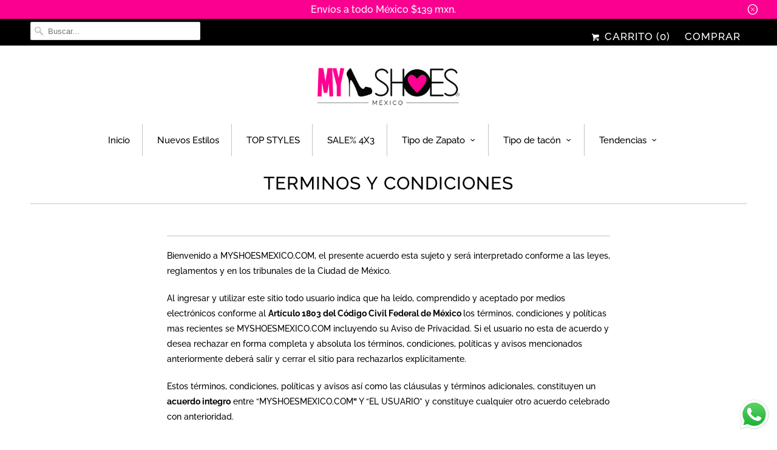

--- FILE ---
content_type: text/html; charset=utf-8
request_url: https://www.myshoesmexico.com/pages/terminos-y-condiciones
body_size: 24345
content:
<!doctype html>
<html lang="es">
  <head>
    <script>
window.KiwiSizing = window.KiwiSizing === undefined ? {} : window.KiwiSizing;
KiwiSizing.shop = "my-shoes-mexico.myshopify.com";


</script>

    

    

    <!-- Global site tag (gtag.js) - Google Analytics -->
    <script async src="https://www.googletagmanager.com/gtag/js?id=UA-86312176-1"></script>
    <script>
      window.dataLayer = window.dataLayer || [];
      function gtag(){dataLayer.push(arguments);}
      gtag('js', new Date());
      gtag('config', 'UA-86312176-1');
    </script>

    <meta name="google-site-verification" content="VDC5b2hG3m4jYct4sKGajD5LTvmcxRR8XKqlwUJmMfA">
    <meta name="p:domain_verify" content="079bb63da70a230eff92a62a0bf91948">
    <meta charset="utf-8">
    <meta http-equiv="cleartype" content="on">
    <meta name="robots" content="index,follow">

    

    <title>
      
        TERMINOS Y CONDICIONES
        
        
         - MY SHOES MEXICO
      
    </title>

    
      <meta
        name="description"
        content="Bienvenido a MYSHOESMEXICO.COM, el presente acuerdo esta sujeto y será interpretado conforme a las leyes, reglamentos y en los tribunales de la Ciudad de México. Al ingresar y utilizar este sitio todo usuario indica que ha leído, comprendido y aceptado por medios electrónicos conforme al Artículo 1803 del Código Civil "
      >
    

    

<meta name="author" content="MY SHOES MEXICO">
<meta property="og:url" content="https://www.myshoesmexico.com/pages/terminos-y-condiciones">
<meta property="og:site_name" content="MY SHOES MEXICO">


  <meta property="og:type" content="article">
  <meta property="og:title" content="TERMINOS Y CONDICIONES">
  
  


  <meta property="og:description" content="Bienvenido a MYSHOESMEXICO.COM, el presente acuerdo esta sujeto y será interpretado conforme a las leyes, reglamentos y en los tribunales de la Ciudad de México. Al ingresar y utilizar este sitio todo usuario indica que ha leído, comprendido y aceptado por medios electrónicos conforme al Artículo 1803 del Código Civil ">




  <meta name="twitter:site" content="@myshoesmexico?lang=es">

<meta name="twitter:card" content="summary">



    
    

    <!-- Mobile Specific Metas -->
    <meta name="HandheldFriendly" content="True">
    <meta name="MobileOptimized" content="320">
    <meta name="viewport" content="width=device-width,initial-scale=1">
    <meta name="theme-color" content="#ffffff">

    <!-- Stylesheets for Responsive 6.5.3 -->
    <link href="//www.myshoesmexico.com/cdn/shop/t/21/assets/styles.scss.css?v=37466001517984509901768513719" rel="stylesheet" type="text/css" media="all" />

    <!-- Icons -->
    
      <link rel="shortcut icon" type="image/x-icon" href="//www.myshoesmexico.com/cdn/shop/files/logo-insta_32x32.jpg?v=1613700149">
    
    <link rel="canonical" href="https://www.myshoesmexico.com/pages/terminos-y-condiciones">

    

    <script src="//www.myshoesmexico.com/cdn/shop/t/21/assets/app.js?v=9723692114630818711686438598" type="text/javascript"></script>
    
    <script>window.performance && window.performance.mark && window.performance.mark('shopify.content_for_header.start');</script><meta name="facebook-domain-verification" content="xnaf5likj21dlp65ecf154yhnj3t3a">
<meta id="shopify-digital-wallet" name="shopify-digital-wallet" content="/15966579/digital_wallets/dialog">
<meta name="shopify-checkout-api-token" content="d90d3ffcb9d97f8a01edaa138d541f87">
<meta id="in-context-paypal-metadata" data-shop-id="15966579" data-venmo-supported="false" data-environment="production" data-locale="es_ES" data-paypal-v4="true" data-currency="MXN">
<script async="async" src="/checkouts/internal/preloads.js?locale=es-MX"></script>
<script id="shopify-features" type="application/json">{"accessToken":"d90d3ffcb9d97f8a01edaa138d541f87","betas":["rich-media-storefront-analytics"],"domain":"www.myshoesmexico.com","predictiveSearch":true,"shopId":15966579,"locale":"es"}</script>
<script>var Shopify = Shopify || {};
Shopify.shop = "my-shoes-mexico.myshopify.com";
Shopify.locale = "es";
Shopify.currency = {"active":"MXN","rate":"1.0"};
Shopify.country = "MX";
Shopify.theme = {"name":"RESPONSIVE \/ 2022","id":32162086993,"schema_name":"Responsive","schema_version":"6.5.3","theme_store_id":null,"role":"main"};
Shopify.theme.handle = "null";
Shopify.theme.style = {"id":null,"handle":null};
Shopify.cdnHost = "www.myshoesmexico.com/cdn";
Shopify.routes = Shopify.routes || {};
Shopify.routes.root = "/";</script>
<script type="module">!function(o){(o.Shopify=o.Shopify||{}).modules=!0}(window);</script>
<script>!function(o){function n(){var o=[];function n(){o.push(Array.prototype.slice.apply(arguments))}return n.q=o,n}var t=o.Shopify=o.Shopify||{};t.loadFeatures=n(),t.autoloadFeatures=n()}(window);</script>
<script id="shop-js-analytics" type="application/json">{"pageType":"page"}</script>
<script defer="defer" async type="module" src="//www.myshoesmexico.com/cdn/shopifycloud/shop-js/modules/v2/client.init-shop-cart-sync_CvZOh8Af.es.esm.js"></script>
<script defer="defer" async type="module" src="//www.myshoesmexico.com/cdn/shopifycloud/shop-js/modules/v2/chunk.common_3Rxs6Qxh.esm.js"></script>
<script type="module">
  await import("//www.myshoesmexico.com/cdn/shopifycloud/shop-js/modules/v2/client.init-shop-cart-sync_CvZOh8Af.es.esm.js");
await import("//www.myshoesmexico.com/cdn/shopifycloud/shop-js/modules/v2/chunk.common_3Rxs6Qxh.esm.js");

  window.Shopify.SignInWithShop?.initShopCartSync?.({"fedCMEnabled":true,"windoidEnabled":true});

</script>
<script>(function() {
  var isLoaded = false;
  function asyncLoad() {
    if (isLoaded) return;
    isLoaded = true;
    var urls = ["\/\/www.powr.io\/powr.js?powr-token=my-shoes-mexico.myshopify.com\u0026external-type=shopify\u0026shop=my-shoes-mexico.myshopify.com","https:\/\/cloudsearch-1f874.kxcdn.com\/shopify.js?srp=\/a\/search\u0026filtersEnabled=1\u0026shop=my-shoes-mexico.myshopify.com","\/\/cdn.shopify.com\/proxy\/4a0a00bf9315aa67bfbaa1094b40baa8a47545776291b5743fd9b80b8f6b5dab\/aiodstag.cirkleinc.com\/?shop=my-shoes-mexico.myshopify.com\u0026sp-cache-control=cHVibGljLCBtYXgtYWdlPTkwMA"];
    for (var i = 0; i < urls.length; i++) {
      var s = document.createElement('script');
      s.type = 'text/javascript';
      s.async = true;
      s.src = urls[i];
      var x = document.getElementsByTagName('script')[0];
      x.parentNode.insertBefore(s, x);
    }
  };
  if(window.attachEvent) {
    window.attachEvent('onload', asyncLoad);
  } else {
    window.addEventListener('load', asyncLoad, false);
  }
})();</script>
<script id="__st">var __st={"a":15966579,"offset":-21600,"reqid":"56c710b7-1bf8-44aa-b77a-4f3fdefdf837-1768836241","pageurl":"www.myshoesmexico.com\/pages\/terminos-y-condiciones","s":"pages-216085771","u":"47d8bf206230","p":"page","rtyp":"page","rid":216085771};</script>
<script>window.ShopifyPaypalV4VisibilityTracking = true;</script>
<script id="captcha-bootstrap">!function(){'use strict';const t='contact',e='account',n='new_comment',o=[[t,t],['blogs',n],['comments',n],[t,'customer']],c=[[e,'customer_login'],[e,'guest_login'],[e,'recover_customer_password'],[e,'create_customer']],r=t=>t.map((([t,e])=>`form[action*='/${t}']:not([data-nocaptcha='true']) input[name='form_type'][value='${e}']`)).join(','),a=t=>()=>t?[...document.querySelectorAll(t)].map((t=>t.form)):[];function s(){const t=[...o],e=r(t);return a(e)}const i='password',u='form_key',d=['recaptcha-v3-token','g-recaptcha-response','h-captcha-response',i],f=()=>{try{return window.sessionStorage}catch{return}},m='__shopify_v',_=t=>t.elements[u];function p(t,e,n=!1){try{const o=window.sessionStorage,c=JSON.parse(o.getItem(e)),{data:r}=function(t){const{data:e,action:n}=t;return t[m]||n?{data:e,action:n}:{data:t,action:n}}(c);for(const[e,n]of Object.entries(r))t.elements[e]&&(t.elements[e].value=n);n&&o.removeItem(e)}catch(o){console.error('form repopulation failed',{error:o})}}const l='form_type',E='cptcha';function T(t){t.dataset[E]=!0}const w=window,h=w.document,L='Shopify',v='ce_forms',y='captcha';let A=!1;((t,e)=>{const n=(g='f06e6c50-85a8-45c8-87d0-21a2b65856fe',I='https://cdn.shopify.com/shopifycloud/storefront-forms-hcaptcha/ce_storefront_forms_captcha_hcaptcha.v1.5.2.iife.js',D={infoText:'Protegido por hCaptcha',privacyText:'Privacidad',termsText:'Términos'},(t,e,n)=>{const o=w[L][v],c=o.bindForm;if(c)return c(t,g,e,D).then(n);var r;o.q.push([[t,g,e,D],n]),r=I,A||(h.body.append(Object.assign(h.createElement('script'),{id:'captcha-provider',async:!0,src:r})),A=!0)});var g,I,D;w[L]=w[L]||{},w[L][v]=w[L][v]||{},w[L][v].q=[],w[L][y]=w[L][y]||{},w[L][y].protect=function(t,e){n(t,void 0,e),T(t)},Object.freeze(w[L][y]),function(t,e,n,w,h,L){const[v,y,A,g]=function(t,e,n){const i=e?o:[],u=t?c:[],d=[...i,...u],f=r(d),m=r(i),_=r(d.filter((([t,e])=>n.includes(e))));return[a(f),a(m),a(_),s()]}(w,h,L),I=t=>{const e=t.target;return e instanceof HTMLFormElement?e:e&&e.form},D=t=>v().includes(t);t.addEventListener('submit',(t=>{const e=I(t);if(!e)return;const n=D(e)&&!e.dataset.hcaptchaBound&&!e.dataset.recaptchaBound,o=_(e),c=g().includes(e)&&(!o||!o.value);(n||c)&&t.preventDefault(),c&&!n&&(function(t){try{if(!f())return;!function(t){const e=f();if(!e)return;const n=_(t);if(!n)return;const o=n.value;o&&e.removeItem(o)}(t);const e=Array.from(Array(32),(()=>Math.random().toString(36)[2])).join('');!function(t,e){_(t)||t.append(Object.assign(document.createElement('input'),{type:'hidden',name:u})),t.elements[u].value=e}(t,e),function(t,e){const n=f();if(!n)return;const o=[...t.querySelectorAll(`input[type='${i}']`)].map((({name:t})=>t)),c=[...d,...o],r={};for(const[a,s]of new FormData(t).entries())c.includes(a)||(r[a]=s);n.setItem(e,JSON.stringify({[m]:1,action:t.action,data:r}))}(t,e)}catch(e){console.error('failed to persist form',e)}}(e),e.submit())}));const S=(t,e)=>{t&&!t.dataset[E]&&(n(t,e.some((e=>e===t))),T(t))};for(const o of['focusin','change'])t.addEventListener(o,(t=>{const e=I(t);D(e)&&S(e,y())}));const B=e.get('form_key'),M=e.get(l),P=B&&M;t.addEventListener('DOMContentLoaded',(()=>{const t=y();if(P)for(const e of t)e.elements[l].value===M&&p(e,B);[...new Set([...A(),...v().filter((t=>'true'===t.dataset.shopifyCaptcha))])].forEach((e=>S(e,t)))}))}(h,new URLSearchParams(w.location.search),n,t,e,['guest_login'])})(!0,!0)}();</script>
<script integrity="sha256-4kQ18oKyAcykRKYeNunJcIwy7WH5gtpwJnB7kiuLZ1E=" data-source-attribution="shopify.loadfeatures" defer="defer" src="//www.myshoesmexico.com/cdn/shopifycloud/storefront/assets/storefront/load_feature-a0a9edcb.js" crossorigin="anonymous"></script>
<script data-source-attribution="shopify.dynamic_checkout.dynamic.init">var Shopify=Shopify||{};Shopify.PaymentButton=Shopify.PaymentButton||{isStorefrontPortableWallets:!0,init:function(){window.Shopify.PaymentButton.init=function(){};var t=document.createElement("script");t.src="https://www.myshoesmexico.com/cdn/shopifycloud/portable-wallets/latest/portable-wallets.es.js",t.type="module",document.head.appendChild(t)}};
</script>
<script data-source-attribution="shopify.dynamic_checkout.buyer_consent">
  function portableWalletsHideBuyerConsent(e){var t=document.getElementById("shopify-buyer-consent"),n=document.getElementById("shopify-subscription-policy-button");t&&n&&(t.classList.add("hidden"),t.setAttribute("aria-hidden","true"),n.removeEventListener("click",e))}function portableWalletsShowBuyerConsent(e){var t=document.getElementById("shopify-buyer-consent"),n=document.getElementById("shopify-subscription-policy-button");t&&n&&(t.classList.remove("hidden"),t.removeAttribute("aria-hidden"),n.addEventListener("click",e))}window.Shopify?.PaymentButton&&(window.Shopify.PaymentButton.hideBuyerConsent=portableWalletsHideBuyerConsent,window.Shopify.PaymentButton.showBuyerConsent=portableWalletsShowBuyerConsent);
</script>
<script data-source-attribution="shopify.dynamic_checkout.cart.bootstrap">document.addEventListener("DOMContentLoaded",(function(){function t(){return document.querySelector("shopify-accelerated-checkout-cart, shopify-accelerated-checkout")}if(t())Shopify.PaymentButton.init();else{new MutationObserver((function(e,n){t()&&(Shopify.PaymentButton.init(),n.disconnect())})).observe(document.body,{childList:!0,subtree:!0})}}));
</script>
<link id="shopify-accelerated-checkout-styles" rel="stylesheet" media="screen" href="https://www.myshoesmexico.com/cdn/shopifycloud/portable-wallets/latest/accelerated-checkout-backwards-compat.css" crossorigin="anonymous">
<style id="shopify-accelerated-checkout-cart">
        #shopify-buyer-consent {
  margin-top: 1em;
  display: inline-block;
  width: 100%;
}

#shopify-buyer-consent.hidden {
  display: none;
}

#shopify-subscription-policy-button {
  background: none;
  border: none;
  padding: 0;
  text-decoration: underline;
  font-size: inherit;
  cursor: pointer;
}

#shopify-subscription-policy-button::before {
  box-shadow: none;
}

      </style>

<script>window.performance && window.performance.mark && window.performance.mark('shopify.content_for_header.end');</script>


    <noscript>
      <style>
        .slides > li:first-child {display: block;}
        .image__fallback {
          width: 100vw;
          display: block !important;
          max-width: 100vw !important;
          margin-bottom: 0;
        }
        .no-js-only {
          display: inherit !important;
        }
        .icon-cart.cart-button {
          display: none;
        }
        .lazyload {
          opacity: 1;
          -webkit-filter: blur(0);
          filter: blur(0);
        }
        .animate_right,
        .animate_left,
        .animate_up,
        .animate_down {
          opacity: 1;
        }
        .flexslider .slides>li {
          display: block;
        }
        .product_section .product_form {
          opacity: 1;
        }
        .multi_select,
        form .select {
          display: block !important;
        }
        .swatch_options {
          display: none;
        }
      </style>
    </noscript>

    <div id="shopify-section-filter-menu-settings" class="shopify-section">



</div>
    <!-- Gem_Page_Header_Script -->
        


    <!-- End_Gem_Page_Header_Script -->

    
<!-- Font icon for header icons -->
<link href="https://de454z9efqcli.cloudfront.net/safe-icons/css/wishlisthero-icons.css" rel="stylesheet"/>
<!-- Style for floating buttons and others -->
<style type="text/css">
    .wishlisthero-floating {
        position: absolute;
          right:5px;
        top: 5px;
        z-index: 23;
        border-radius: 100%;
    }

    .wishlisthero-floating:hover {
        background-color: rgba(0, 0, 0, 0.05);
    }

    .wishlisthero-floating button {
        font-size: 20px !important;
        width: 40px !important;
        padding: 0.125em 0 0 !important;
    }
.MuiTypography-body2 ,.MuiTypography-body1 ,.MuiTypography-caption ,.MuiTypography-button ,.MuiTypography-h1 ,.MuiTypography-h2 ,.MuiTypography-h3 ,.MuiTypography-h4 ,.MuiTypography-h5 ,.MuiTypography-h6 ,.MuiTypography-subtitle1 ,.MuiTypography-subtitle2 ,.MuiTypography-overline , MuiButton-root,  .MuiCardHeader-title a{
     font-family: inherit !important; /*Roboto, Helvetica, Arial, sans-serif;*/
}
.MuiTypography-h1 , .MuiTypography-h2 , .MuiTypography-h3 , .MuiTypography-h4 , .MuiTypography-h5 , .MuiTypography-h6 ,  .MuiCardHeader-title a{
     font-family: ,  !important;
     font-family: ,  !important;
     font-family: ,  !important;
     font-family: ,  !important;
}

    /****************************************************************************************/
    /* For some theme shared view need some spacing */
    /*
    #wishlist-hero-shared-list-view {
  margin-top: 15px;
  margin-bottom: 15px;
}
#wishlist-hero-shared-list-view h1 {
  padding-left: 5px;
}

#wishlisthero-product-page-button-container {
  padding-top: 15px;
}
*/
    /****************************************************************************************/
    /* #wishlisthero-product-page-button-container button {
  padding-left: 1px !important;
} */
    /****************************************************************************************/
    /* Customize the indicator when wishlist has items AND the normal indicator not working */
/*     span.wishlist-hero-items-count {

  top: 0px;
  right: -6px;



}

@media screen and (max-width: 749px){
.wishlisthero-product-page-button-container{
width:100%
}
.wishlisthero-product-page-button-container button{
 margin-left:auto !important; margin-right: auto !important;
}
}
@media screen and (max-width: 749px) {
span.wishlist-hero-items-count {
top: 10px;
right: 3px;
}
}*/
</style>
<script>window.wishlisthero_cartDotClasses=['site-header__cart-count', 'is-visible'];</script>
 <script type='text/javascript'>try{
   window.WishListHero_setting = null;  }catch(e){ console.error('Error loading config',e); } </script>

    <!-- begin-boost-pfs-filter-css -->
    <!-- end-boost-pfs-filter-css -->
  


    

    
  





                      <script src="//www.myshoesmexico.com/cdn/shop/t/21/assets/bss-file-configdata.js?v=19029392626299373331699744472" type="text/javascript"></script> <script src="//www.myshoesmexico.com/cdn/shop/t/21/assets/bss-file-configdata-banner.js?v=151034973688681356691699495550" type="text/javascript"></script> <script src="//www.myshoesmexico.com/cdn/shop/t/21/assets/bss-file-configdata-popup.js?v=173992696638277510541699495554" type="text/javascript"></script><script>
                if (typeof BSS_PL == 'undefined') {
                    var BSS_PL = {};
                }
                var bssPlApiServer = "https://product-labels-pro.bsscommerce.com";
                BSS_PL.customerTags = 'null';
                BSS_PL.customerId = 'null';
                BSS_PL.configData = configDatas;
                BSS_PL.configDataBanner = configDataBanners ? configDataBanners : [];
                BSS_PL.configDataPopup = configDataPopups ? configDataPopups : [];
                BSS_PL.storeId = 39869;
                BSS_PL.currentPlan = "ten_usd";
                BSS_PL.storeIdCustomOld = "10678";
                BSS_PL.storeIdOldWIthPriority = "12200";
                BSS_PL.apiServerProduction = "https://product-labels-pro.bsscommerce.com";
                
                BSS_PL.integration = {"laiReview":{"status":0,"config":[]}}
                BSS_PL.settingsData = {}
                </script>
            <style>
.homepage-slideshow .slick-slide .bss_pl_img {
    visibility: hidden !important;
}
</style>
                        <link href="//www.myshoesmexico.com/cdn/shop/t/21/assets/sq-app.min.css?v=72680715935415953941707854109" rel="stylesheet" type="text/css" media="all" />

<script type="module" src="//www.myshoesmexico.com/cdn/shop/t/21/assets/sq-app.min.js?v=114698213899197092761707854109" async></script> <!-- BEGIN app block: shopify://apps/xcloud-search-product-filter/blocks/cloudsearch_opt/8ddbd0bf-e311-492e-ab28-69d0ad268fac --><!-- END app block --><!-- BEGIN app block: shopify://apps/gempages-builder/blocks/embed-gp-script-head/20b379d4-1b20-474c-a6ca-665c331919f3 -->














<!-- END app block --><script src="https://cdn.shopify.com/extensions/019b6dda-9f81-7c8b-b5f5-7756ae4a26fb/dondy-whatsapp-chat-widget-85/assets/ChatBubble.js" type="text/javascript" defer="defer"></script>
<link href="https://cdn.shopify.com/extensions/019b6dda-9f81-7c8b-b5f5-7756ae4a26fb/dondy-whatsapp-chat-widget-85/assets/ChatBubble.css" rel="stylesheet" type="text/css" media="all">
<script src="https://cdn.shopify.com/extensions/019b03f2-74ec-7b24-a3a5-6d0193115a31/cloudsearch-63/assets/shopify.js" type="text/javascript" defer="defer"></script>
<meta property="og:image" content="https://cdn.shopify.com/s/files/1/1596/6579/files/Diseno_sin_titulo_10.png?v=1678911553" />
<meta property="og:image:secure_url" content="https://cdn.shopify.com/s/files/1/1596/6579/files/Diseno_sin_titulo_10.png?v=1678911553" />
<meta property="og:image:width" content="3750" />
<meta property="og:image:height" content="1963" />
<link href="https://monorail-edge.shopifysvc.com" rel="dns-prefetch">
<script>(function(){if ("sendBeacon" in navigator && "performance" in window) {try {var session_token_from_headers = performance.getEntriesByType('navigation')[0].serverTiming.find(x => x.name == '_s').description;} catch {var session_token_from_headers = undefined;}var session_cookie_matches = document.cookie.match(/_shopify_s=([^;]*)/);var session_token_from_cookie = session_cookie_matches && session_cookie_matches.length === 2 ? session_cookie_matches[1] : "";var session_token = session_token_from_headers || session_token_from_cookie || "";function handle_abandonment_event(e) {var entries = performance.getEntries().filter(function(entry) {return /monorail-edge.shopifysvc.com/.test(entry.name);});if (!window.abandonment_tracked && entries.length === 0) {window.abandonment_tracked = true;var currentMs = Date.now();var navigation_start = performance.timing.navigationStart;var payload = {shop_id: 15966579,url: window.location.href,navigation_start,duration: currentMs - navigation_start,session_token,page_type: "page"};window.navigator.sendBeacon("https://monorail-edge.shopifysvc.com/v1/produce", JSON.stringify({schema_id: "online_store_buyer_site_abandonment/1.1",payload: payload,metadata: {event_created_at_ms: currentMs,event_sent_at_ms: currentMs}}));}}window.addEventListener('pagehide', handle_abandonment_event);}}());</script>
<script id="web-pixels-manager-setup">(function e(e,d,r,n,o){if(void 0===o&&(o={}),!Boolean(null===(a=null===(i=window.Shopify)||void 0===i?void 0:i.analytics)||void 0===a?void 0:a.replayQueue)){var i,a;window.Shopify=window.Shopify||{};var t=window.Shopify;t.analytics=t.analytics||{};var s=t.analytics;s.replayQueue=[],s.publish=function(e,d,r){return s.replayQueue.push([e,d,r]),!0};try{self.performance.mark("wpm:start")}catch(e){}var l=function(){var e={modern:/Edge?\/(1{2}[4-9]|1[2-9]\d|[2-9]\d{2}|\d{4,})\.\d+(\.\d+|)|Firefox\/(1{2}[4-9]|1[2-9]\d|[2-9]\d{2}|\d{4,})\.\d+(\.\d+|)|Chrom(ium|e)\/(9{2}|\d{3,})\.\d+(\.\d+|)|(Maci|X1{2}).+ Version\/(15\.\d+|(1[6-9]|[2-9]\d|\d{3,})\.\d+)([,.]\d+|)( \(\w+\)|)( Mobile\/\w+|) Safari\/|Chrome.+OPR\/(9{2}|\d{3,})\.\d+\.\d+|(CPU[ +]OS|iPhone[ +]OS|CPU[ +]iPhone|CPU IPhone OS|CPU iPad OS)[ +]+(15[._]\d+|(1[6-9]|[2-9]\d|\d{3,})[._]\d+)([._]\d+|)|Android:?[ /-](13[3-9]|1[4-9]\d|[2-9]\d{2}|\d{4,})(\.\d+|)(\.\d+|)|Android.+Firefox\/(13[5-9]|1[4-9]\d|[2-9]\d{2}|\d{4,})\.\d+(\.\d+|)|Android.+Chrom(ium|e)\/(13[3-9]|1[4-9]\d|[2-9]\d{2}|\d{4,})\.\d+(\.\d+|)|SamsungBrowser\/([2-9]\d|\d{3,})\.\d+/,legacy:/Edge?\/(1[6-9]|[2-9]\d|\d{3,})\.\d+(\.\d+|)|Firefox\/(5[4-9]|[6-9]\d|\d{3,})\.\d+(\.\d+|)|Chrom(ium|e)\/(5[1-9]|[6-9]\d|\d{3,})\.\d+(\.\d+|)([\d.]+$|.*Safari\/(?![\d.]+ Edge\/[\d.]+$))|(Maci|X1{2}).+ Version\/(10\.\d+|(1[1-9]|[2-9]\d|\d{3,})\.\d+)([,.]\d+|)( \(\w+\)|)( Mobile\/\w+|) Safari\/|Chrome.+OPR\/(3[89]|[4-9]\d|\d{3,})\.\d+\.\d+|(CPU[ +]OS|iPhone[ +]OS|CPU[ +]iPhone|CPU IPhone OS|CPU iPad OS)[ +]+(10[._]\d+|(1[1-9]|[2-9]\d|\d{3,})[._]\d+)([._]\d+|)|Android:?[ /-](13[3-9]|1[4-9]\d|[2-9]\d{2}|\d{4,})(\.\d+|)(\.\d+|)|Mobile Safari.+OPR\/([89]\d|\d{3,})\.\d+\.\d+|Android.+Firefox\/(13[5-9]|1[4-9]\d|[2-9]\d{2}|\d{4,})\.\d+(\.\d+|)|Android.+Chrom(ium|e)\/(13[3-9]|1[4-9]\d|[2-9]\d{2}|\d{4,})\.\d+(\.\d+|)|Android.+(UC? ?Browser|UCWEB|U3)[ /]?(15\.([5-9]|\d{2,})|(1[6-9]|[2-9]\d|\d{3,})\.\d+)\.\d+|SamsungBrowser\/(5\.\d+|([6-9]|\d{2,})\.\d+)|Android.+MQ{2}Browser\/(14(\.(9|\d{2,})|)|(1[5-9]|[2-9]\d|\d{3,})(\.\d+|))(\.\d+|)|K[Aa][Ii]OS\/(3\.\d+|([4-9]|\d{2,})\.\d+)(\.\d+|)/},d=e.modern,r=e.legacy,n=navigator.userAgent;return n.match(d)?"modern":n.match(r)?"legacy":"unknown"}(),u="modern"===l?"modern":"legacy",c=(null!=n?n:{modern:"",legacy:""})[u],f=function(e){return[e.baseUrl,"/wpm","/b",e.hashVersion,"modern"===e.buildTarget?"m":"l",".js"].join("")}({baseUrl:d,hashVersion:r,buildTarget:u}),m=function(e){var d=e.version,r=e.bundleTarget,n=e.surface,o=e.pageUrl,i=e.monorailEndpoint;return{emit:function(e){var a=e.status,t=e.errorMsg,s=(new Date).getTime(),l=JSON.stringify({metadata:{event_sent_at_ms:s},events:[{schema_id:"web_pixels_manager_load/3.1",payload:{version:d,bundle_target:r,page_url:o,status:a,surface:n,error_msg:t},metadata:{event_created_at_ms:s}}]});if(!i)return console&&console.warn&&console.warn("[Web Pixels Manager] No Monorail endpoint provided, skipping logging."),!1;try{return self.navigator.sendBeacon.bind(self.navigator)(i,l)}catch(e){}var u=new XMLHttpRequest;try{return u.open("POST",i,!0),u.setRequestHeader("Content-Type","text/plain"),u.send(l),!0}catch(e){return console&&console.warn&&console.warn("[Web Pixels Manager] Got an unhandled error while logging to Monorail."),!1}}}}({version:r,bundleTarget:l,surface:e.surface,pageUrl:self.location.href,monorailEndpoint:e.monorailEndpoint});try{o.browserTarget=l,function(e){var d=e.src,r=e.async,n=void 0===r||r,o=e.onload,i=e.onerror,a=e.sri,t=e.scriptDataAttributes,s=void 0===t?{}:t,l=document.createElement("script"),u=document.querySelector("head"),c=document.querySelector("body");if(l.async=n,l.src=d,a&&(l.integrity=a,l.crossOrigin="anonymous"),s)for(var f in s)if(Object.prototype.hasOwnProperty.call(s,f))try{l.dataset[f]=s[f]}catch(e){}if(o&&l.addEventListener("load",o),i&&l.addEventListener("error",i),u)u.appendChild(l);else{if(!c)throw new Error("Did not find a head or body element to append the script");c.appendChild(l)}}({src:f,async:!0,onload:function(){if(!function(){var e,d;return Boolean(null===(d=null===(e=window.Shopify)||void 0===e?void 0:e.analytics)||void 0===d?void 0:d.initialized)}()){var d=window.webPixelsManager.init(e)||void 0;if(d){var r=window.Shopify.analytics;r.replayQueue.forEach((function(e){var r=e[0],n=e[1],o=e[2];d.publishCustomEvent(r,n,o)})),r.replayQueue=[],r.publish=d.publishCustomEvent,r.visitor=d.visitor,r.initialized=!0}}},onerror:function(){return m.emit({status:"failed",errorMsg:"".concat(f," has failed to load")})},sri:function(e){var d=/^sha384-[A-Za-z0-9+/=]+$/;return"string"==typeof e&&d.test(e)}(c)?c:"",scriptDataAttributes:o}),m.emit({status:"loading"})}catch(e){m.emit({status:"failed",errorMsg:(null==e?void 0:e.message)||"Unknown error"})}}})({shopId: 15966579,storefrontBaseUrl: "https://www.myshoesmexico.com",extensionsBaseUrl: "https://extensions.shopifycdn.com/cdn/shopifycloud/web-pixels-manager",monorailEndpoint: "https://monorail-edge.shopifysvc.com/unstable/produce_batch",surface: "storefront-renderer",enabledBetaFlags: ["2dca8a86"],webPixelsConfigList: [{"id":"707297586","configuration":"{\"config\":\"{\\\"pixel_id\\\":\\\"G-TQZLPF6LSJ\\\",\\\"gtag_events\\\":[{\\\"type\\\":\\\"purchase\\\",\\\"action_label\\\":\\\"G-TQZLPF6LSJ\\\"},{\\\"type\\\":\\\"page_view\\\",\\\"action_label\\\":\\\"G-TQZLPF6LSJ\\\"},{\\\"type\\\":\\\"view_item\\\",\\\"action_label\\\":\\\"G-TQZLPF6LSJ\\\"},{\\\"type\\\":\\\"search\\\",\\\"action_label\\\":\\\"G-TQZLPF6LSJ\\\"},{\\\"type\\\":\\\"add_to_cart\\\",\\\"action_label\\\":\\\"G-TQZLPF6LSJ\\\"},{\\\"type\\\":\\\"begin_checkout\\\",\\\"action_label\\\":\\\"G-TQZLPF6LSJ\\\"},{\\\"type\\\":\\\"add_payment_info\\\",\\\"action_label\\\":\\\"G-TQZLPF6LSJ\\\"}],\\\"enable_monitoring_mode\\\":false}\"}","eventPayloadVersion":"v1","runtimeContext":"OPEN","scriptVersion":"b2a88bafab3e21179ed38636efcd8a93","type":"APP","apiClientId":1780363,"privacyPurposes":[],"dataSharingAdjustments":{"protectedCustomerApprovalScopes":["read_customer_address","read_customer_email","read_customer_name","read_customer_personal_data","read_customer_phone"]}},{"id":"652607794","configuration":"{\"pixelCode\":\"CI58FGJC77UE3U8MQJ40\"}","eventPayloadVersion":"v1","runtimeContext":"STRICT","scriptVersion":"22e92c2ad45662f435e4801458fb78cc","type":"APP","apiClientId":4383523,"privacyPurposes":["ANALYTICS","MARKETING","SALE_OF_DATA"],"dataSharingAdjustments":{"protectedCustomerApprovalScopes":["read_customer_address","read_customer_email","read_customer_name","read_customer_personal_data","read_customer_phone"]}},{"id":"330432818","configuration":"{\"pixel_id\":\"2110473875751832\",\"pixel_type\":\"facebook_pixel\",\"metaapp_system_user_token\":\"-\"}","eventPayloadVersion":"v1","runtimeContext":"OPEN","scriptVersion":"ca16bc87fe92b6042fbaa3acc2fbdaa6","type":"APP","apiClientId":2329312,"privacyPurposes":["ANALYTICS","MARKETING","SALE_OF_DATA"],"dataSharingAdjustments":{"protectedCustomerApprovalScopes":["read_customer_address","read_customer_email","read_customer_name","read_customer_personal_data","read_customer_phone"]}},{"id":"168263986","configuration":"{\"tagID\":\"2614090103166\"}","eventPayloadVersion":"v1","runtimeContext":"STRICT","scriptVersion":"18031546ee651571ed29edbe71a3550b","type":"APP","apiClientId":3009811,"privacyPurposes":["ANALYTICS","MARKETING","SALE_OF_DATA"],"dataSharingAdjustments":{"protectedCustomerApprovalScopes":["read_customer_address","read_customer_email","read_customer_name","read_customer_personal_data","read_customer_phone"]}},{"id":"140476722","eventPayloadVersion":"v1","runtimeContext":"LAX","scriptVersion":"1","type":"CUSTOM","privacyPurposes":["MARKETING"],"name":"Meta pixel (migrated)"},{"id":"shopify-app-pixel","configuration":"{}","eventPayloadVersion":"v1","runtimeContext":"STRICT","scriptVersion":"0450","apiClientId":"shopify-pixel","type":"APP","privacyPurposes":["ANALYTICS","MARKETING"]},{"id":"shopify-custom-pixel","eventPayloadVersion":"v1","runtimeContext":"LAX","scriptVersion":"0450","apiClientId":"shopify-pixel","type":"CUSTOM","privacyPurposes":["ANALYTICS","MARKETING"]}],isMerchantRequest: false,initData: {"shop":{"name":"MY SHOES MEXICO","paymentSettings":{"currencyCode":"MXN"},"myshopifyDomain":"my-shoes-mexico.myshopify.com","countryCode":"MX","storefrontUrl":"https:\/\/www.myshoesmexico.com"},"customer":null,"cart":null,"checkout":null,"productVariants":[],"purchasingCompany":null},},"https://www.myshoesmexico.com/cdn","fcfee988w5aeb613cpc8e4bc33m6693e112",{"modern":"","legacy":""},{"shopId":"15966579","storefrontBaseUrl":"https:\/\/www.myshoesmexico.com","extensionBaseUrl":"https:\/\/extensions.shopifycdn.com\/cdn\/shopifycloud\/web-pixels-manager","surface":"storefront-renderer","enabledBetaFlags":"[\"2dca8a86\"]","isMerchantRequest":"false","hashVersion":"fcfee988w5aeb613cpc8e4bc33m6693e112","publish":"custom","events":"[[\"page_viewed\",{}]]"});</script><script>
  window.ShopifyAnalytics = window.ShopifyAnalytics || {};
  window.ShopifyAnalytics.meta = window.ShopifyAnalytics.meta || {};
  window.ShopifyAnalytics.meta.currency = 'MXN';
  var meta = {"page":{"pageType":"page","resourceType":"page","resourceId":216085771,"requestId":"56c710b7-1bf8-44aa-b77a-4f3fdefdf837-1768836241"}};
  for (var attr in meta) {
    window.ShopifyAnalytics.meta[attr] = meta[attr];
  }
</script>
<script class="analytics">
  (function () {
    var customDocumentWrite = function(content) {
      var jquery = null;

      if (window.jQuery) {
        jquery = window.jQuery;
      } else if (window.Checkout && window.Checkout.$) {
        jquery = window.Checkout.$;
      }

      if (jquery) {
        jquery('body').append(content);
      }
    };

    var hasLoggedConversion = function(token) {
      if (token) {
        return document.cookie.indexOf('loggedConversion=' + token) !== -1;
      }
      return false;
    }

    var setCookieIfConversion = function(token) {
      if (token) {
        var twoMonthsFromNow = new Date(Date.now());
        twoMonthsFromNow.setMonth(twoMonthsFromNow.getMonth() + 2);

        document.cookie = 'loggedConversion=' + token + '; expires=' + twoMonthsFromNow;
      }
    }

    var trekkie = window.ShopifyAnalytics.lib = window.trekkie = window.trekkie || [];
    if (trekkie.integrations) {
      return;
    }
    trekkie.methods = [
      'identify',
      'page',
      'ready',
      'track',
      'trackForm',
      'trackLink'
    ];
    trekkie.factory = function(method) {
      return function() {
        var args = Array.prototype.slice.call(arguments);
        args.unshift(method);
        trekkie.push(args);
        return trekkie;
      };
    };
    for (var i = 0; i < trekkie.methods.length; i++) {
      var key = trekkie.methods[i];
      trekkie[key] = trekkie.factory(key);
    }
    trekkie.load = function(config) {
      trekkie.config = config || {};
      trekkie.config.initialDocumentCookie = document.cookie;
      var first = document.getElementsByTagName('script')[0];
      var script = document.createElement('script');
      script.type = 'text/javascript';
      script.onerror = function(e) {
        var scriptFallback = document.createElement('script');
        scriptFallback.type = 'text/javascript';
        scriptFallback.onerror = function(error) {
                var Monorail = {
      produce: function produce(monorailDomain, schemaId, payload) {
        var currentMs = new Date().getTime();
        var event = {
          schema_id: schemaId,
          payload: payload,
          metadata: {
            event_created_at_ms: currentMs,
            event_sent_at_ms: currentMs
          }
        };
        return Monorail.sendRequest("https://" + monorailDomain + "/v1/produce", JSON.stringify(event));
      },
      sendRequest: function sendRequest(endpointUrl, payload) {
        // Try the sendBeacon API
        if (window && window.navigator && typeof window.navigator.sendBeacon === 'function' && typeof window.Blob === 'function' && !Monorail.isIos12()) {
          var blobData = new window.Blob([payload], {
            type: 'text/plain'
          });

          if (window.navigator.sendBeacon(endpointUrl, blobData)) {
            return true;
          } // sendBeacon was not successful

        } // XHR beacon

        var xhr = new XMLHttpRequest();

        try {
          xhr.open('POST', endpointUrl);
          xhr.setRequestHeader('Content-Type', 'text/plain');
          xhr.send(payload);
        } catch (e) {
          console.log(e);
        }

        return false;
      },
      isIos12: function isIos12() {
        return window.navigator.userAgent.lastIndexOf('iPhone; CPU iPhone OS 12_') !== -1 || window.navigator.userAgent.lastIndexOf('iPad; CPU OS 12_') !== -1;
      }
    };
    Monorail.produce('monorail-edge.shopifysvc.com',
      'trekkie_storefront_load_errors/1.1',
      {shop_id: 15966579,
      theme_id: 32162086993,
      app_name: "storefront",
      context_url: window.location.href,
      source_url: "//www.myshoesmexico.com/cdn/s/trekkie.storefront.cd680fe47e6c39ca5d5df5f0a32d569bc48c0f27.min.js"});

        };
        scriptFallback.async = true;
        scriptFallback.src = '//www.myshoesmexico.com/cdn/s/trekkie.storefront.cd680fe47e6c39ca5d5df5f0a32d569bc48c0f27.min.js';
        first.parentNode.insertBefore(scriptFallback, first);
      };
      script.async = true;
      script.src = '//www.myshoesmexico.com/cdn/s/trekkie.storefront.cd680fe47e6c39ca5d5df5f0a32d569bc48c0f27.min.js';
      first.parentNode.insertBefore(script, first);
    };
    trekkie.load(
      {"Trekkie":{"appName":"storefront","development":false,"defaultAttributes":{"shopId":15966579,"isMerchantRequest":null,"themeId":32162086993,"themeCityHash":"11634813780753938391","contentLanguage":"es","currency":"MXN","eventMetadataId":"71a5d2dc-41c2-4c25-bead-ea7a37a86e25"},"isServerSideCookieWritingEnabled":true,"monorailRegion":"shop_domain","enabledBetaFlags":["65f19447"]},"Session Attribution":{},"S2S":{"facebookCapiEnabled":false,"source":"trekkie-storefront-renderer","apiClientId":580111}}
    );

    var loaded = false;
    trekkie.ready(function() {
      if (loaded) return;
      loaded = true;

      window.ShopifyAnalytics.lib = window.trekkie;

      var originalDocumentWrite = document.write;
      document.write = customDocumentWrite;
      try { window.ShopifyAnalytics.merchantGoogleAnalytics.call(this); } catch(error) {};
      document.write = originalDocumentWrite;

      window.ShopifyAnalytics.lib.page(null,{"pageType":"page","resourceType":"page","resourceId":216085771,"requestId":"56c710b7-1bf8-44aa-b77a-4f3fdefdf837-1768836241","shopifyEmitted":true});

      var match = window.location.pathname.match(/checkouts\/(.+)\/(thank_you|post_purchase)/)
      var token = match? match[1]: undefined;
      if (!hasLoggedConversion(token)) {
        setCookieIfConversion(token);
        
      }
    });


        var eventsListenerScript = document.createElement('script');
        eventsListenerScript.async = true;
        eventsListenerScript.src = "//www.myshoesmexico.com/cdn/shopifycloud/storefront/assets/shop_events_listener-3da45d37.js";
        document.getElementsByTagName('head')[0].appendChild(eventsListenerScript);

})();</script>
  <script>
  if (!window.ga || (window.ga && typeof window.ga !== 'function')) {
    window.ga = function ga() {
      (window.ga.q = window.ga.q || []).push(arguments);
      if (window.Shopify && window.Shopify.analytics && typeof window.Shopify.analytics.publish === 'function') {
        window.Shopify.analytics.publish("ga_stub_called", {}, {sendTo: "google_osp_migration"});
      }
      console.error("Shopify's Google Analytics stub called with:", Array.from(arguments), "\nSee https://help.shopify.com/manual/promoting-marketing/pixels/pixel-migration#google for more information.");
    };
    if (window.Shopify && window.Shopify.analytics && typeof window.Shopify.analytics.publish === 'function') {
      window.Shopify.analytics.publish("ga_stub_initialized", {}, {sendTo: "google_osp_migration"});
    }
  }
</script>
<script
  defer
  src="https://www.myshoesmexico.com/cdn/shopifycloud/perf-kit/shopify-perf-kit-3.0.4.min.js"
  data-application="storefront-renderer"
  data-shop-id="15966579"
  data-render-region="gcp-us-central1"
  data-page-type="page"
  data-theme-instance-id="32162086993"
  data-theme-name="Responsive"
  data-theme-version="6.5.3"
  data-monorail-region="shop_domain"
  data-resource-timing-sampling-rate="10"
  data-shs="true"
  data-shs-beacon="true"
  data-shs-export-with-fetch="true"
  data-shs-logs-sample-rate="1"
  data-shs-beacon-endpoint="https://www.myshoesmexico.com/api/collect"
></script>
</head>
                 

  <body class="page-narrow" data-money-format="$ {{amount}}">
    <div id="shopify-section-header" class="shopify-section header-section">
  <div class="announcementBar">
    <div class="announcementBar__message">
      
        <p>Envíos a todo México $139 mxn.</p>
      
      <span class="ss-icon banner-close">&#x2421;</span>
    </div>
  </div>


<div class="top_bar top_bar--fixed-false">
  <div class="container">
    
      <div class="four columns top_bar_search">
        <form class="search" action="/search">
          
            <input type="hidden" name="type" value="product" />
          
          <input type="text" name="q" class="search_box" placeholder="Buscar..." value="" autocapitalize="off" autocomplete="off" autocorrect="off" />
        </form>
      </div>
    

    

    <div class="columns twelve">
      <ul>
        

        

        
          
            <li>
              <a href="/account/login" id="customer_login_link"></a>
            </li>
          
        

        <li>
          <a href="/cart" class="cart_button"><span class="icon-cart"></span> Carrito (<span class="cart_count">0</span>)</a>
        </li>
        <li>
          
            <a href="/cart" class="checkout">COMPRAR</a>
          
        </li>
      </ul>
    </div>
  </div>
</div>

<div class="container content">
  <div class="sixteen columns logo header-logo topbarFixed--false topSearch--true">
    

    <a href="/" title="MY SHOES MEXICO" class="logo-align--center">
      
        <img src="//www.myshoesmexico.com/cdn/shop/files/LOGO-NUEVO23_720x.png?v=1717026780" alt="MY SHOES MEXICO" />
      
    </a>
  </div>

  <div class="sixteen columns clearfix">
    <div id="mobile_nav" class="nav-align--center nav-border--none">
      
    </div>
    <div id="nav" class=" nav-align--center
                          nav-border--none
                          nav-separator--solid">
      <ul id="menu" role="navigation">
        
        
          
            <li>
              <a href="/" >Inicio</a>
            </li>
          
        
          
            <li>
              <a href="/collections/nuevos-estilos" >Nuevos Estilos</a>
            </li>
          
        
          
            <li>
              <a href="/collections/top-styles-myshmx" >TOP STYLES</a>
            </li>
          
        
          
            <li>
              <a href="/collections/sale-4x3" >SALE% 4X3</a>
            </li>
          
        
          
            <li class="dropdown sub-menu" aria-haspopup="true" aria-expanded="false">
              <a 
                  class="" href="/collections/todos"
                >
                Tipo de Zapato<span class="icon-down-arrow arrow"></span>
              </a>
              <ul class="animated fadeIn submenu_list">
                
                  
                    <li class="sub-menu" aria-haspopup="true" aria-expanded="false">
                      <a 
                          class="" href="/collections/zapatillas"
                        >
                        Zapatillas <span class="icon-right-arrow arrow"></span>
                      </a>
                      <ul class="animated fadeIn sub_submenu_list">
                        
                          <li><a href="/collections/zapatillas-abiertas">ZAPATILLAS ABIERTAS</a></li>
                        
                          <li><a href="/collections/zapatillas-cerradas">ZAPATILLAS CERRADAS</a></li>
                        
                          <li><a href="/collections/zapatillas">VER TODAS</a></li>
                        
                      </ul>
                    </li>
                  
                
                  
                    <li class="sub-menu" aria-haspopup="true" aria-expanded="false">
                      <a 
                          class="" href="/collections/botas"
                        >
                        Botas <span class="icon-right-arrow arrow"></span>
                      </a>
                      <ul class="animated fadeIn sub_submenu_list">
                        
                          <li><a href="/collections/botines">BOTINES</a></li>
                        
                          <li><a href="/collections/botas-de-combate">BOTAS DE COMBATE</a></li>
                        
                          <li><a href="/collections/botas-largas">BOTAS LARGAS</a></li>
                        
                          <li><a href="/collections/botas">VER TODAS</a></li>
                        
                      </ul>
                    </li>
                  
                
                  
                    <li><a href="/collections/tenis">Tenis</a></li>
                  
                
                  
                    <li><a href="/collections/sandalias">Sandalias</a></li>
                  
                
                  
                    <li><a href="/collections/plataformas">Plataformas</a></li>
                  
                
                  
                    <li><a href="/collections/todos">Ver todo</a></li>
                  
                
              </ul>
            </li>
          
        
          
            <li class="dropdown sub-menu" aria-haspopup="true" aria-expanded="false">
              <a 
                  class="" href="/collections/tacones"
                >
                Tipo de tacón<span class="icon-down-arrow arrow"></span>
              </a>
              <ul class="animated fadeIn submenu_list">
                
                  
                    <li><a href="/collections/tacon-de-aguja">Tacón de Aguja</a></li>
                  
                
                  
                    <li><a href="/collections/tacon-cuadrado">Tacón Cuadrado</a></li>
                  
                
                  
                    <li><a href="/collections/tacon-corrido">Tacón Corrido</a></li>
                  
                
                  
                    <li><a href="/collections/tacones-bajitos">Tacón Bajito</a></li>
                  
                
                  
                    <li><a href="/collections/zapatos-de-piso">Zapatos de Piso</a></li>
                  
                
              </ul>
            </li>
          
        
          
            <li class="dropdown sub-menu" aria-haspopup="true" aria-expanded="false">
              <a 
                  class="" href="/collections/all"
                >
                Tendencias<span class="icon-down-arrow arrow"></span>
              </a>
              <ul class="animated fadeIn submenu_list">
                
                  
                    <li><a href="/collections/otono-invierno">Otoño / Invierno</a></li>
                  
                
                  
                    <li><a href="/collections/cowboy">Cowboy</a></li>
                  
                
                  
                    <li><a href="/collections/zapatos-de-mujer-de-animal-print">Animal Print</a></li>
                  
                
                  
                    <li><a href="/collections/preppy">Preppy</a></li>
                  
                
                  
                    <li><a href="/collections/barbicore">Barbiecore</a></li>
                  
                
                  
                    <li><a href="/collections/y2k">90´s Mood</a></li>
                  
                
                  
                    <li class="sub-menu" aria-haspopup="true" aria-expanded="false">
                      <a 
                          class="" href="/collections/dorado-plata"
                        >
                        Dorado & Plata <span class="icon-right-arrow arrow"></span>
                      </a>
                      <ul class="animated fadeIn sub_submenu_list">
                        
                          <li><a href="/collections/dorado-plata">DORADO</a></li>
                        
                          <li><a href="/collections/plata">PLATA</a></li>
                        
                      </ul>
                    </li>
                  
                
                  
                    <li><a href="/collections/clear-pvc">Transparencias</a></li>
                  
                
                  
                    <li><a href="/collections/fiesta">Fiesta / Eventos</a></li>
                  
                
              </ul>
            </li>
          
        
      </ul>
    </div>
  </div>
</div>

<style>
  .header-logo.logo a {
    max-width: 250px;
  }
  .featured_content a, .featured_content p {
    color: #fb0090;
  }

  .promo_banner-show div.announcementBar {
    background-color: #fb0090;
    
  }
  

  div.announcementBar__message a,
  div.announcementBar__message p {
    color: #ffffff;
  }
</style>

</div>

    <div
      
        class="container"
      
    >
      <div class="sixteen columns">
  <div class="section clearfix">
    <h1>TERMINOS Y CONDICIONES</h1>
  </div>
</div>

<div class="ten columns offset-by-three page">
  <div class="section clearfix">  
    <h4 class="s4" data-reactid=".0.$SITE_ROOT.$desktop_siteRoot.$PAGES_CONTAINER.1.1.$SITE_PAGES.$jmjyb_DESKTOP.1.$comp-ijrgplg0" style="text-align: center;"><strong></strong></h4>
<p style="text-align: left;">Bienvenido a MYSHOESMEXICO.COM, el presente acuerdo esta sujeto y será interpretado conforme a las leyes, reglamentos y en los tribunales de la Ciudad de México.</p>
<p>Al ingresar y utilizar este sitio todo usuario indica que ha leído, comprendido y aceptado por medios electrónicos conforme al <strong>Artículo 1803 del Código Civil Federal de México </strong>los términos, condiciones y políticas mas recientes se MYSHOESMEXICO.COM incluyendo su Aviso de Privacidad. Si el usuario no esta de acuerdo y desea rechazar en forma completa y absoluta los términos, condiciones, políticas y avisos mencionados anteriormente deberá salir y cerrar el sitio para rechazarlos explícitamente.</p>
<p>Estos términos, condiciones, políticas y avisos así como las cláusulas y términos adicionales, constituyen un <strong>acuerdo integro</strong> entre “MYSHOESMEXICO.COM<strong>” </strong>Y “EL USUARIO” y constituye cualquier otro acuerdo celebrado con anterioridad.</p>
<p>MYSHOESMEXICO.COM<strong> </strong>también se reserva el derecho de hacer cambios y modificaciones sin previo aviso a este sitio; así como a sus términos, condiciones, politicas y avisos en cualquier momento bajo su única y exclusiva discreción. Al hacerlo, MYSHOESMEXICO.COM no da lugar ni derecho a ninguna reclamación o indemnización que implique reconocimiento de responsabilidad alguna a favor del usuario, así siendo exclusiva obligación del mismo asegurarse de tener conocimiento de tales cambios, modificaciones y actualizaciones en el sitio o cualquier contenido referente a sus términos, condiciones, políticas y avisos.</p>
<p>MYSHOESMEXICO.COM<strong> </strong>también se reserva el derecho de terminar el presente acuerdo en cualquier momento sin necesidad de dar aviso o notificar al usuario, así como también bloquearle el acceso; suspendiendo los servicios otorgados por el sitio. Sin embargo el presente acuerdo junto con sus cláusulas y términos adicionales mantienen su fuerza, validez y obligaciones aún el usuario participa indirectamente en el sitio.</p>
<p>El usuario esta de acuerdo en indemnizar a MYSHOESMEXICO.COM por cualquier acción, demanda o reclamación derivada de cualquier incumplimiento por parte del usuario al presente acuerdo; incluyendo pero no limitándose a cualquier acción causada por el uso directo o indirecto de este sitio y la información contenida en el mismo. Por lo tanto MYSHOESMEXICO.COM expresa que la inactividad al ejercicio de sus derechos, en ningún momento deberá interpretarse como renuncia a los derechos adquiridos o derivados del presente acuerdo</p>
<h4 style="text-align: center;"><strong>LIMITACIONES A LA RESPONSABILIDAD / NEGACIÓN DE GARANTÍAS</strong></h4>
<p>El usuario esta de acuerdo que la utilización del sitio MYSHOESMEXICO.COM se realiza bajo su propio riesgo. Los servicios y productos presentados se proveen sobre una base “tal cual” siempre siendo sujetos a la disponibilidad.</p>
<p>MYSHOESMEXICO.COM no garantiza que el sitio satisfaga los requerimientos del usuario o que los servicios ofrecidos no tengas o sufran de interrupciones, errores, fallas o virus; tampoco avalando en ninguna forma la veracidad, seguridad, precisión, legalidad o ninguna otra característica del material contenido que se publica. Por lo tanto; MYSHOESMEXICO.COM se libera de cualquier responsabilidad tanto expresa como implícita en la relación con la información contenida o publicada a través del sitio.</p>
<p>No obstante lo anterior; MYSHOESMEXICO.COM y sus representantes podrán actualizar el contenido del sitio constantemente, por lo que se le solicita al usuario tomar en cuenta que la información contenida o publicada a través del sitio pudo haber quedado obsoleta y/o contener imprecisiones o errores de cualquier tipo.</p>
<p>Hasta el máximo permitido por las leyes aplicables, MYSHOESMEXICO.COM no será responsable; bajo ninguna circunstancia  por daños directos, especiales, incidentales, indirectos o consecuenciales que en cualquier forma se deriven o se relaciones con el uso o ejecución de este sitio y sus productos.</p>
<p>Ninguna responsabilidad podrá ser ligada a MYSHOESMEXICO.COM por la falla, retraso, o falta de información, contenido, publicaciones, actualizaciones o cualquier otro servicio otorgado a través del sitio aún en los casos en el que se le hubiere notificado/avisado a MYSHOESMEXICO.COM acerca de la posibilidad de que se ocasionara dichos daños.</p>
<p>MYSHOESMEXICO.COM garantiza que todos los productos vendidos, enviados, y entregados son productos nuevos y sin uso previo. Por lo tanto MYSHOESMEXICO.COM no se hace responsable por el mal uso que el consumidor pueda darles directa o indirectamente. El consumidor es el único y exclusivo responsable del uso y/o desgaste así como de los cuidados que se le den al producto; deslindando expresamente a MYSHOESMEXICO.COM de cualquier garantía, reclamo, daño o consecuencia de cualquier tipo, una vez entregado el producto en su destino y a su comprador.</p>
<p>MYSHOESMEXICO.COM se reserva el derecho de aceptar o cancelar órdenes por cualquier razón y en cualquier momento que se considere apropiado sin limitarse a productos y servicios que sean publicados con información o características incorrectas que contengan errores tipográficos tales como; precio, disponibilidad, color, talla, nombre o cualquier otra información relevante para su venta.</p>
<p>MYSHOESMEXICO.COM también se reserva el derecho a rechazar, detener o cancelar el proceso de compra de cualquier usuario con fines exclusivos pero no limitados a corregir información incorrecta y/o mejorar la experiencia y servicio del sitio.</p>
<h4 style="text-align: center;"><strong>USO DEL SITIO.</strong></h4>
<p>Por virtud se la celebración de este acuerdo MYSHOESMEXICO.COM otorga y concede al usuario el derecho no exclusivo revocable y no transferible de ver el sitio web MYSHOESMEXICO.COM en conformidad con sus Términos y Condiciones de uso que aquí se estipulan.</p>
<p>El usuario comprende que la información, conceptos y opiniones publicadas en el sitio, no necesariamente reflejan la posición de MYSHOESMEXICO.COM Por esta razón MYSHOESMEXICO.COM se reserva el derecho de bloquear el acceso, remover el forma parcial o total; toda información, comunicación o material que a su exclusivo juicio pueda resultar:</p>
<ul>
<li>Abusivo, ofensivo, difamatorio u obsceno</li>
<li>Fraudulento, artificioso o engañoso</li>
<li>
<p>Violatorio de derechos de autor, marcas, confidencialidad, secretos industriales o cualquier derecho de propiedad intelectual a terceros.</p>
</li>
<li>
<p>En cualquier forma contravenga lo establecido en este acuerdo.</p>
</li>
</ul>
<p>El usuario reconoce y acepta que la información publicada o contenida en el sitio será claramente identificada de forma tal que se reconozca que la misma proviene y ha sido generada por MYSHOESMEXICO.COM. Asimismo; el usuario solo podrá imprimir y/o copiar cualquier información contenida o publicada en el sitio MYSHOESMEXICO.COM exclusivamente para uso personal; al menos de que cuente con la autorización previa y por escrito de MYSHOESMEXICO.COM para utilizar dicha información.</p>
<p>Adicionalmente, MYSHOESMEXICO.COM no se hace responsable, ni garantiza la exactitud, exhaustividad, varacidad y/o confiabilidad de cualquier opinión, información, consejo o declaración expresados por MYSHOESMEXICO.COM a través del sitio web y/o subpáginas ligadas al mismo o a terceros.</p>
<p>Por lo tanto, MYSHOESMEXICO.COM no será responsable bajo ninguna circunstancia de cualquier daño y/o prejuicio directo o indirecto causado en virtud de la confianza del usuario deposite en información obtenida a través de este sitio web; entendiendo así que el uso y seguimiento del mismo es bajo el exclusivo riesgo y responsabilidad del usuario.</p>
<p>Si el usuario desea obtener información de un tema en especifico provisto en el sitio web, deberá consultarlo directamente con MYSHOESMEXICO.COM.</p>
<h4 style="text-align: center;"><strong>AVISO DE PRIVACIDAD</strong></h4>
<p>Esta declaración de confidencialidad esta sujeta a los términos y condiciones del sitio MYSHOESMEXICO.COM antes escritos; constituyendo un acuerdo legal entre “el usuario” y MYSHOESMEXICO.COM.</p>
<p><strong>El cumplimiento con la Ley Federal de Protección de Datos Personales, </strong>MYSHOESMEXICO.COM se compromete a respetar la privacidad del usuario y su información manteniendo seguro los datos personales obtenidos y recolectados exclusivamente para la presentación de servicios a través de este sitio.</p>
<p>A continuación, MYSHOESMEXICO.COM informa al usuario que tipo de datos recolecta; para que los almacena, su finalidad, protección, compromiso de confidencialidad y los derechos que este posee</p>
<p>Como titular de los mismos.</p>
<p>En MYSHOESMEXICO.COM el usuario proporcionará la siguiente información:</p>
<p>Nombre completo, correo electrónico, domicilio completo (calle y numero), cuidad, estado, país, código postal y número telefónico. <strong>Los datos de su tarjeta de crédito/debito solo serán requeridos al realizar una compra en </strong>MYSHOESMEXICO.COM.</p>
<p>MYSHOESMEXICO.COM utiliza la información y datos personales adquiridos durante el proceso de compra/registro para realizar estudios demográficos y de comportamiento relacionados al cliente. MYSHOESMEXICO.COM necesita entender mejor al usuario para proporcionarle una experiencia única al visitar nuestro sitio, ya que asi podremos mostrarle contenido relevante y productos adecuados a su demanda.</p>
<p>Además de solicitar información durante el proceso de registro/compra antes mencionado; también podremos solicitar información adicional si el usuario desea participar en alguna promoción, encuesta, publicidad o concurso en MYSHOESMEXICO.COM; o en su caso notificar alguna falla al servicio.</p>
<p>Toda la publicidad/avisos de MYSHOESMEXICO.COM se realiza mediante notificaciones y mensajes promocionales de correo electrónico; los cuales están sujetos a la aceptación del usuario para recibirlos.</p>
<h4 style="text-align: center;"><strong>UTILIZACIÓN DE COOKIES</strong></h4>
<p>Los cookies son pequeñas piezas de información que se envían a través del sitio al navegador del usuario; éstas se almacenan en el disco duro del equipo y se utilizan para determinar preferencia al conectarse a loa servicios de MYSHOESMEXICO.COM. En algunas secciones del sitio se requiere que el usuario tenga habilitados los cookies ya que algunas de las funcionalidades requiere de ellas para trabajar correctamente.</p>
<p> Las cookies permiten:</p>
<ul>
<li>Reconocer usuarios en el sitio para ofrecer experiencias personalizadas.</li>
<li>Recordar compras anteriores y guardar productos en el carrito de compras.</li>
<li>Calcular el tamaño de la audiencia que regresa al sitio.</li>
<li>Medir paràmetros de interacción y tráfico del sitio</li>
</ul>
<p>Los cookies permiten tomar ventaja de las características mas benéficas que se ofrecen en el sitio, por lo que recomendamos que las deje activadas. Esta información es útil para mejorar el contenido.</p>
<h4 style="text-align: center;"><strong>PROTECCION DE LA INFORMACION PERSONAL</strong></h4>
<p>En todo momento, el usuario es el único y exclusivo responsable de mantener en secreto la información y datos personales con los cuales procesa las compras en el sitio. Para disminuir los riesgos, MYSHOESMEXICO.COM hará todo lo posibles para salvaguardar su seguridad en nuestro sistema. La seguridad y la confidencialidad de los datos que los usuarios proporciones al contrata un servicio o comprar un producto en línea estarán protegidos por un servidor seguro bajo el protocolo <strong>(SSL) Secure Socket Layer.</strong></p>
<p>¿Qúe es (SSL) Secure Sockey Layer?</p>
<p>SSL es la tecnología de seguridad estándar para establecer un enlace encriptado entre un servidor web y un navegador. Este enlace asegura que toda información enviada entre el servidor web y un navegador. Este enlace asegura que toda información enviada entre el servidor web y el navegador permanezca privada y segura. SSL es la normativa estándar en la industria y es usada por millones de paginas web para la protección en las transacciones online de sus clientes.</p>
<p>Sin embargo, y a pesar de contar cada día con herramientas más seguras, la protección de los datos enviados a través de internet no se puede garantizar al 100 %; por lo que na vez recibida la información, se hará todo lo posible por salvaguardarla.</p>
<h4 style="text-align: center;"><strong>CONFIDENCIALIDAD DE LA INFORMACIÓN</strong></h4>
<p>MYSHOESMEXICO.COM no compartirá ni venderá información confidencial de los usuarios a terceros, excepto cuando haya sido requerido por orden judicial para cumplir con disposiciones legales.</p>
<p>MYSHOESMEXICO.COM puede difundir la información del usuario en casos especiales cuando esta pueda servir para identificar, localizar, o realizar acciones legales contra personas que afecten los servicios del sitio o causen daños a los derechos de MYSHOESMEXICO.COM, u otros usuarios/personas que pudiesen resultar perjudicadas.</p>
<p>MYSHOESMEXICO.COM puede difundir u obtener acceso a la información del usuario actuando con buena fé ; siempre y cuando sea necesario por razones legales, administrativas, de mantenimiento y desarrollo del sitio, o sus productos y servicios.</p>
<p>MYSHOESMEXICO.COM no asume ninguna obligación de mantener confidencial cualquier otra información que el usuario proporcione, incluyendo aquella obtenida a través de cookies, boletines o chats en línea; lo anterior en términos de lo establecido en el <strong>Articulo 109 de la Ley Federal de los Derechos de Autor y de la fracción (I) del articulo 76 bis de la Ley Federal de Protección al Consumidor.</strong></p>
<h4 style="text-align: center;"><strong>DERECHOS ARCO</strong></h4>
<p>Como titular de sus datos personales, “el usuario” podrá ejercitar los derechos ARCO (acceso, rectificación, cancelación y posición al tratamiento de sus datos personales) ó bien; revocar el consentimiento de uso otorgado a MYSHOESMEXICO.COM de su información, enviando directamente una solicitud por escrito o contactando a MYSHOESMEXICO.COM.</p>
<p>Dicha solicitud deberá contener:</p>
<ul>
<li>Nombre y domicilio u otro medio para comunicarle la respuesta a su solicitud.</li>
<li>Documentos acreditando su identidad o, en su caso, representación legal.</li>
<li>La descripción clara y precisa de los datos personales respecto de los que se solicita ejercer alguno de los derechos ARCO.</li>
<li>Manifestación expresa para revocar el consentimiento de sus datos personales.</li>
<li>Cualquier otro elemento que facilite la localización de los datos personales.</li>
</ul>
<p>La petición deberá ir acompañada de los fundamentos por los que se solicita dicha revocación y una identificación oficial del titular de los datos. En un plazo máximo de 20 (veinte) días hábiles se tendrá la petición, recibiendo respuesta sobre la misma a través del medio del que provenga la petición.</p>
<p>MYSHOESMEXICO.COM solicita al usuario que actualice sus datos cada vez que estos sufran alguna modificación, ya que esto permitirá brindarle un servicio eficiente y personalizado.</p>
<h4 style="text-align: center;"><strong>CAMBIOS Y ACTUALIZACIONES.</strong></h4>
<p>MYSHOESMEXICO.COM se reserva el derecho de efectuar en cualquier momento modificaciones al presente aviso de privacidad para cumplir con actualizaciones de legislatura o jurisprudencia, políticas internas, nuevos requerimientos para la prestación nuestros servicios o productos y práctica del mercado. Si el usuario desea obtener mayor información de u tema relevante en especifico, deberá contactar directamente a MYSHOESMEXICO.COM</p>
<h4 style="text-align: center;"><strong>COPYRIGHT</strong></h4>
<p>Por virtud de la la celebración de este convenio, MYSHOESMEXICO.COM otorga y concede al usuario el derecho no exclusivo, revocable y no transferible; de ver y utilizar el sitio MYSHOESMEXICO.COM de conformidad con los Términos y Condiciones de uso estipulados anteriormente.</p>
<p>DERECHOS DE AUTOR Y PROPIEDAD INDUSTRIAL</p>
<p>El sitio MYSHOESMEXICO.COM sus logotipos y todo el material que aparece en dicho sitio: tales como marcas, diseños, nombres de dominio, nombres comerciales, obras artísticas y gráficos son propiedad de MYSHOESMEXICO.COM. Este material junto con el contenido, organización, recopilación, compilación, información imágenes, programas, aplicaciones y en general cualquier información contenida o publicada en el sitio se encuentran debidamente protegidos por los acuerdos internacionales de propiedad intelectual y en conformidad con la legislación aplicable en el <strong>Articulo 148, fracción (IV) de la Ley Federal del Derecho de Autor y Propiedad Industrial.</strong></p>
<p>Se prohíbe expresamente al usuario modificar, alterar o suprimir, ya sea en forma total o parcial, los avisos, marcas nombres comerciales, señas, anuncios, logotipos o en general cualquier indicación que se refiera a la propiedad de la información contenida en el sitio.</p>
<p>MYSHOESMEXICO.COM<strong> </strong>solo permite al usuario imprimir y/o copiar información contenida o publicada en el sitio exclusivamente para uso personal, quedando extrictamente prohibido el uso comercial; así como la reimpresión, publicación, distribución, asignación, sublicencia, venta o reproducción de la misma si la previa autorización y el consentimiento por escrito de MYSHOESMEXICO.COM</p>
<p>El usuario esta de acuerdo en otorgar a MYSHOESMEXICO.COM una licencia perpetua, universal, gratuita, no exclusiva, mundial y libre de regalías; incluyendo los derechos dentro y fuera del sitio para sublicenciar, vender, reproducir y distribuir cualquier material que el usuario transmita o comparta con MYSHOESMEXICO.COM. Esta licencia también será valida para información que incluya, sin limitación alguna, idea para renovar o mejorar la funcionalidad del sitio o sus productos y servicios.</p>
<p>Con este acto, el usuario renuncia expresamente a cualquier acción, demanda o reclamación legal en contra de MYSHOESMEXICO.COM<strong> </strong>en caso de una presente o futura violación de cualquier derecho de autor o propiedad intelectual derivada del material compartido; incluyendo programas, aplicaciones, ideas o software.</p>
<p>Es la responsabilidad de MYSHOESMEXICO.COM actuar contra las violaciones que en materia de propiedad intelectual se pudieran generar u originar según lo estipulado en la legislación y en otras leyes de propiedad intelectual se pudieran generar u originar según lo estipulado en la legislación y e otras leyes de propiedad intelectual aplicables; incluyendo la eliminación o el bloqueo de acceso al material que se encuentra sujeto a actividades que infrinjan el derecho de propiedad intelectual de terceros.</p>
<p>En caso de que el usuario considere que algún contenido o material publicado en MYSHOESMEXICO.COM<strong> </strong>y/o cualquiera de sus productos violen sus derechos de propiedad intelectual deberá enviar una notificación por escrito a MYSHOESMEXICO.COM indicando lo siguiente:</p>
<ul>
<li>Datos personales verídicos (nombre, dirección, numero de teléfono y correo electrónico./</li>
<li>Firma autógrafa con los datos personales del titular de los derechos de propiedad intelectual</li>
<li>Inmediante los derechos propiedad intelectual supuestamente infringidos, así como la localización de dichas violaciones en el sitio.</li>
<li>Declaración expresa y clara señalando que la introducción del contenido o material indicado en el sitio se de ha realizado sin el consentimiento del titular de los derechos de propiedad intelectual supuestamente infringidos</li>
<li>Declaración expresa y clara explicando ampliamente por que el contenido o material señalado constituye una violación de los derechos antes mencionados.</li>
<li>Declaración expresa y clara del reclamante responsabilizándose de la exactitud de la información proporcionada en la notificación.</li>
</ul>
<p class="s4" data-reactid=".0.$SITE_ROOT.$desktop_siteRoot.$PAGES_CONTAINER.1.1.$SITE_PAGES.$jmjyb_DESKTOP.1.$comp-iklvpe8f" style="text-align: left;">Si el usuario desea obtener mayor información de un tema relevante en especifico, deberá contactar directamente a MYSHOESMEXICO.COM</p>
<ul></ul>
<p>MYSHOESMEXICO.COM notificara por este medio al usuario que los términos, políticas, condiciones y avisos del sitio fueron efectuados en Enero 2020.</p>
<p style="text-align: center;"><strong>2022 MYSHOESMEXICO.COM. Todos los derechos reservados.</strong></p>
  </div>
</div>
      
    </div>

    <div id="shopify-section-footer" class="shopify-section footer-section"><footer class="footer text-align--center">
  <div class="container">
    <div class="sixteen columns">
      

      <div class="thirteen columns offset-by-three alpha" style="text-align: center;">
        
          <h6>NEWSLETTER</h6>
          
            <div class="newsletter-text"><p>Suscríbete y recibe estilos nuevos cada semana, promociones y tips de moda directo en tu bandeja de entrada. </p><p>Descubre tu nueva adicción...</p></div>
          
          <div class="newsletter ">
  <p class="message"></p>

  <form method="post" action="/contact#contact_form" id="contact_form" accept-charset="UTF-8" class="contact-form"><input type="hidden" name="form_type" value="customer" /><input type="hidden" name="utf8" value="✓" />
    

    
      <input type="hidden" name="contact[tags]" value="newsletter">
    

    <div class="input-row">
      
      

      

      <input type="hidden" name="challenge" value="false">
      <input
        type="email"
        class="contact_email"
        name="contact[email]"
        required
        placeholder=" Correo electónico"
        autocorrect="off"
        autocapitalize="off"
      >
      <input
        type="submit"
        name="commit"
        class="action_button sign_up"
        value="¡QUIERO SUSCRIBIRME!"
      >
    </div>
  </form>
</div>

        
        
      </div>

      <div class="three columns omega footer_content_page" style="text-align: center;">
        

        

        
      </div>

      <div class="sixteen columns alpha omega center">
        <div class="section">
          

          
            <ul class="footer_menu" style="text-align: center;">
              
                <li>
                  <a href="https://www.myshoesmexico.com/pages/terminos-y-condiciones">Términos y Condiciones</a>
                </li>
                
              
                <li>
                  <a href="/pages/envios">Envíos</a>
                </li>
                
              
                <li>
                  <a href="https://www.myshoesmexico.com/pages/metodos-de-pago">Métodos de Pago</a>
                </li>
                
              
                <li>
                  <a href="/pages/devoluciones">Devoluciones</a>
                </li>
                
              
                <li>
                  <a href="/pages/facturacion">Facturación</a>
                </li>
                
              
                <li>
                  <a href="/pages/dios">Hebreos 11:16</a>
                </li>
                
              
            </ul>
          

          <p>
            <div></div>
          </p>
          
            <div class="payment_methods">
              <img
                width="430px"
                height="150px"
                src="https://cdn.shopify.com/s/files/1/1596/6579/files/Sin_titulo_100_x_150_px_1.png?v=1662952344"
              >
            </div>
          

          <p class="credits" style="text-align: center;">
            &copy; 2026
            <a href="/" title="">MY SHOES MEXICO</a>.
            
            
          </p>
        </div>
      </div>
    </div>
  </div>
</footer>
<!-- end footer -->



</div>

    
      <div id="size-chart" class="size_chart_content">
        <h5 class="center">👠</h5>
        <div style="text-align: left;"><img src="//cdn.shopify.com/s/files/1/1596/6579/files/guia-tallas-zapatos_b162e843-352f-4e23-ac5c-918b5ea6f795_grande.jpg?v=1556914440" alt=""></div>
      </div>
    

    

    

    

    <!-- Gem_Page_Footer_Script -->
    

          
                <script data-instant-track type="text/javascript">
      var GEMVENDOR = GEMVENDOR || (function(){		var _js = {};		return {			init: function(Args) {				_js = Args;			},			getLibs: function() {				return _js;			}		};	}());
      if(typeof pageLibs === 'undefined' || pageLibs === null){
        var pageLibs = [];
      }
      GEMVENDOR.init(pageLibs);
      </script>
    <script data-instant-track type="text/javascript" src="https://assets.gemcommerce.com/v6/libs/js/gempagev2.js?v=1.0" class="gf-script" defer></script>

              
      
    
    

    <!-- End_Gem_Page_Footer_Script -->

    <!-- "snippets/swymSnippet.liquid" was not rendered, the associated app was uninstalled -->

    <!-- begin-boost-pfs-js -->
    <!-- end-boost-pfs-js -->
  
<!-- "snippets/special-offers.liquid" was not rendered, the associated app was uninstalled -->

<div id="shopify-block-ARjVicGFWZlR2eEcxc__8208493610395315515" class="shopify-block shopify-app-block"><div></div>


</div><div id="shopify-block-AdEg4TnpCWURjL090R__13375078075628245689" class="shopify-block shopify-app-block">












  

  
    
  




  

  




  






</div><!-- Failed to render app block "319724205969189013": app block path "shopify://apps/hulk-form-builder/blocks/app-embed/b6b8dd14-356b-4725-a4ed-77232212b3c3" does not exist --><!-- Failed to render app block "13768625480086291342": app block path "shopify://apps/forms/blocks/forms/8744a304-fcb1-4347-b211-bb6b4759a76a" does not exist --><!-- Failed to render app block "16216491870256628967": app block path "shopify://apps/bss-product-labels-badges/blocks/bss-pl-config-data/91bfe765-b604-49a1-805e-3599fa600b24" does not exist --><div id="shopify-block-ASTYzcWxtcmFQWFFjS__127709043890318779" class="shopify-block shopify-app-block"><div style="position: fixed; bottom: 0; right: 0">
	<!-- BEGIN app snippet: cscode_discount --><script>
    var exchng_curr = Shopify.currency;
    var cart_comparePricenotupdate = true;
    if (typeof window.csapps === 'undefined') {
        

        
        window.csapps = {
            shop_slug: "my-shoes-mexico",
            store_id: "my-shoes-mexico.myshopify.com",
            store_domain: "www.myshoesmexico.com",
            money_format: "$ {{amount}}",
            cart: null,
            product: null,
            product_collections: null,
            product_variants: null,
            is_volume_discount: null,
            is_bundle_discount: null,
            bundle_class: '.aiod-bundle-discount-wrap',
            product_id: null,
            page_type: null,
            vd_url: 'https://aiod.cirkleinc.com',
            proxy_version: 'aiodPro',
            customer: null,
            currency_symbol: "$",
            currency_code: 'MXN',
            country_code: 'MX',
            aiod_root_url: '',
            call_by_dev: '',
            aiod_lang_code: 'es',
        }
        window.csapps.page_type = "index";
        
        
        window.csapps.cart = {"note":null,"attributes":{},"original_total_price":0,"total_price":0,"total_discount":0,"total_weight":0.0,"item_count":0,"items":[],"requires_shipping":false,"currency":"MXN","items_subtotal_price":0,"cart_level_discount_applications":[],"checkout_charge_amount":0}
        if (typeof window.csapps.cart.items == "object") {
            for (var i = 0; i < window.csapps.cart.items.length; i++) {
                ["sku", "grams", "vendor", "url", "image", "handle", "requires_shipping", "product_type", "product_description"].map(function (a) {
                    delete window.csapps.cart.items[i][a]
                })
            }
        }
        window.csapps.cart_collections = {}
        

        

        
        
        window.csapps.collection_id = "00000000";
        
        window.csapps.exchange_currency = exchng_curr.rate;
        window.csapps.settings = {"installation":{"type":"9","type_text":"Installation","setting":{"installation_setting":"manual","mapping_class_setting":{"cart_subtotal":null,"cart_form_outlet":null,"cart_line_item_outer":null,"cart_product_item_price":null,"cart_product_line_item_total":null,"cart_display_the_summery_on_line_item":null,"display_volume_message_on_cart_line_item":null}}},"discount":{"type":"4","type_text":"Discount","setting":{"apply_multiple_discount":"no","multi_currency":"percentage_based","apply_discount":"draft_order","apply_discount_on":"line_items","discount_code_prefix":"CSAIOD","offer_title":"DISCOUNT_OFFERS","bogo_buys":"yes","bogo_buys_count_in_other":"yes","free_shipping_text":"Free_Shipping","discount_code_box":"disable","show_bogo_popup_first_time_only":"no","show_free_gift_popup_first_time_only":"no","discount_code_auto_apply_on_refresh":"yes","bogo_auto_add_to_cart":"no","free_gift_auto_add_to_cart":"no","apply_multiple_code":"yes","enable_shopify_discount_code":"no","add_order_tag":"yes","discount_code_life":"1","sales_channel":"both","customer_group_condition":"OR","customer_tag_condition":"OR","draft_invoice_from_email":"","draft_invoice_subject":"","disable_wholesale_price":"yes","count_gift_cart_product":"yes","invoice_url_recheck":"no","free_gift_threshold_check":"before_other_discount_apply","count_total_for_shipzip":"no","allow_shopify_discount_code_at_checkout":"no","support_market_pro":"disable","allow_shopify_automatic_discount":"no","post_purchase_limit_check":"no","pos_delay_time":"0.5","pos_logs":"no","draft_order_call_on_cart_load":"no","draft_order_fixed_amount_calculation":"fix"}},"custom-css-js":{"type":"10","type_text":"Custom CSS\/JS","setting":{"custom_js":null,"custom_css":"input[name='checkout']:not(.csapps-ignore, .aiod_cart_loaded),\r\ninput[value='Checkout']:not(.csapps-ignore,\r\n.aiod_cart_loaded), button[name='checkout']:not(.csapps-ignore, .aiod_cart_loaded),\r\n[href$='checkout']:not(.csapps-ignore, .aiod_cart_loaded), button[value='Checkout']:not(.csapps-ignore, .aiod_cart_loaded),\r\ninput[name='goto_pp']:not(.aiod_cart_loaded), button[name='goto_pp']:not(.aiod_cart_loaded),\r\ninput[name='goto_gc']:not(.aiod_cart_loaded),\r\nbutton[name='goto_gc']:not(.aiod_cart_loaded), .csapps_checkout:not(.aiod_cart_loaded) {\r\npointer-events: auto;\r\n}\r\n.csapp_aiod_coupan button.csapp_aiod_coupan_btn{\r\nmax-width: 37%;\r\nwidth: auto;\r\n}\r\nbutton.csapp_aiod_coupan_btn {\r\ncolor: black;\r\nfont-size: 13px;\r\n}\r\n.csapp_aiod_coupan button.csapp_aiod_coupan_btn span{\r\nheight: 10px;\r\n}\r\n.csapps_checkout {\r\nwidth: auto;\r\n}\r\n.aiod_qty__adjust {\r\npadding:3px;\r\n}\r\n.aiod_minicart .aiod_cart_item .aiod_qty_wrapper input {\r\nheight: auto;\r\nmin-height: auto;\r\n}\r\n.csapps-cart-original-total + span.csapps-cart-total {\r\ncolor: red;\r\n}\r\n.aiodmb_saving span.aiod_save_price {\r\n    color: red;\r\n}"}},"general":{"type":"0","type_text":"General","setting":{"messages":{"no_thanks":"No Thanks","save_price":"You Save:","subtotal":"Subtotal"},"upsell":{"sticky_opener":"enable","upsell_icon_position":"bottom_right","upsell_free_gift_options":"show_add_to_cart","upsell_icon_text_color":"#FFFFFF","upsell_icon_background_color":"#008060","upsell_icon_text_background_color":"#008060","upsell_free_shipping_bar_color":"#008060"},"cart_drawer":{"sticky_opener":"disable","background_color":"#FFFFFF","icon_position":"bottom_left","icon_text_color":"#FFFFFF","icon_background_color":"#008060","upsell_button_on_cart_page":"enable","upsell_button_text":"Special Offer"},"title":{"font_style":"inherit","font_size":"24","font_color":"#008060"},"product_name":{"font_style":"inherit","font_size":"16","font_color":"#000000"},"price":{"font_style":"inherit","font_size":"16","font_color":"#000000"},"total_amount":{"font_style":"inherit","font_size":"16","font_color":"#000000"},"plus_sign":{"font_style":"inherit","font_size":"16","font_color":"#EFEFEF","background_color":"#008060"},"button_text":{"font_style":"inherit","font_size":"16","font_color":"#FFFFFF"},"button_box":{"background_color":"#000000","border_width":"1","border_type":"Solid","border_color":"#008060"},"product_box":{"background_color":"#FFFFFF","border_width":"1","border_type":"Solid","border_color":"#EDEEEF"},"top_bar":{"background_color":"#EFEFEF","close_icon_color":"#000000","font_style":"normal","font_size":"14","font_color":"#000000"},"popup_close_icon":{"background_color":"#008060","close_icon_color":"#EFEFEF"},"cart_page":{"line_item_text_color":"#FF0000","cart_total_discount_text_color":"#000000"}}},"language":{"type":"1","type_text":"Language","setting":{"bundle_settings":{"total_price":"Precio Total","quantity":"Cantidad","not_available":"{{title}} no está disponible","save":"Guardar","load_more":"Cargar más..."},"free_gift_settings":{"initial_message":"Spend {{amount}} more to claim your free gifts","cart_show_gift_button":"Show Free Gift","add_to_cart_button_text":"Add to cart","sold_out_button_text":"Sold out"},"volume_settings":{"buy_more_save_more":"Buy More, Save More!","discount":"Discount","minimum_quantity":"Min QTY","maximum_quantity":"Max QTY","minimum_quantity_before":"Buy","maximum_quantity_after":"+","offer_text":"Off","get_a_text":"Get each product for","required_quantity_msg":"Add {{quantity}} more for {{discount}}.","required_purchased_amount_msg":"Spend {{amount}} to get offer."},"wholesale_settings":{"minimum_quantity_message":"La oferta {{offer}} está disponible. Compra mínima {{amount}} para obtener {{discount}} de descuento."},"bogo_settings":{"initial_message":"Buy products and get discount on products","progress_message":"You are eligible to get bogo product.","store_collection_message":"This offer is valid for collection","cart_show_bogo_button":"Show Bogo","add_to_cart_button_text":"Add to cart","sold_out_button_text":"Sold out"},"general_settings":{"initial_message":"Spend {{amount}} more and get {{discount}} off!"},"post_purchase":{"save_text":"Save","off_text":"Off","pay_now_btn":"Pay Now","decline_btn":"Decline","quantity":"Quantity","total":"Total","subtotal":"Subtotal","discount":"Discount","shipping":"Shipping","taxes":"Taxes","free":"Free","min_qty_msg":"Quantity should not lower than {{min}}!","max_qty_msg":"Quantity should not greater than {{max}}!"},"discount_code":{"placeholder_msg":"Enter discount code","success_msg":"{{code_list}} Discount code applied successfully","error_msg":"Invalid discount code","required_login_msg":"{{code_list}} Discount code need to login for apply discount or free shipping.","apply_button_text":"Apply","free_shipping":"Free Shipping"}}},"table-design":{"type":"2","type_text":"Table Design","setting":{"table_min_width":"100%","table_max_width":"100%","table_background_color":"#FFFFFF","table_border_width":"1","table_border_type":"solid","table_border_color":"#FFFFFF","table_header_background_color":"#FFFFFF","table_header_border_color":"#FFFFFF","table_header_font_style":"solid","table_hover_background_color":"#D2D2D2","table_font_size":"14","table_font_color":"#202223"}},"upsell-popup":{"type":"6","type_text":"Upsell Language","setting":{"common_settings":{"most_popular":"MOST POPULAR","days":"Day","hours":"Hrs","minutes":"Min","seconds":"Sec","thank_you_message":"You archived all offers.","upsell_launch_text":"Special Offers"},"free_gift_settings":{"max_qty_message":"You can select maximum {{quantity}} gift from this offer.","select_message":"Select minimum 1 gift from below.","selection_error_message":"Please select free gift.","buy_label":"Buy","get_label":"Get","offer_type_collections_msg":"Buy products from this collections: {{collections}}","offer_type_products_msg":"Buy any product of the store."},"discount_code_settings":{"apply_btn_text":"Apply","applied_btn_text":"Applied","code_error_text":"Cart is empty..! Kindly add item in cart and apply code."},"bogo_settings":{"buy_label":"Buy","get_label":"Get","buy_quantity_message":"Buy any {{quantity}} product from this offer.","get_quantity_message":"Get any {{quantity}} product from this offer."}}},"draft-invoice":{"type":"7","type_text":"Draft Invoice","setting":[]},"cart-drawer":{"type":"8","type_text":"Cart Drawer","setting":{"cart_drawer":{"drawer_on_off":"disable","title":"Carrito de Compra","drawer_opener_class_id_attribute":".cart_button","cat_count_class_id_attribute":".cart-count-bubble","empty_cart_message":"Tu carrito está vacío","open_drawer_on_click_of_add_to_cart_button":"yes"}}},"pos-restrictions":{"type":"11","type_text":"POS Restrictions","setting":{"offer_restrictions":"allow","discount_code_restrictions":"allow","settings_restrictions":"allow","entire_app_restrictions":"restrict"}},"import-export":{"type":"12","type_text":null,"setting":{"import_setting":[],"export_setting":[]}}};
        
        
        window.csapps.offers_meta = {"offers":{"offers_type":["2","3"],"offers_type_text":{"bundle":"0","volume":"1","wholesale":"2","bogo":"3","general":"4","gift":"5","post-purchase":"6"}},"aiod_upsell":0,"need_to_update":0,"app_status":"1"};
        

        window.csapps.ignore_csapp_cart_reload = (typeof ignore_csapp_cart_reload === 'undefined') ? false : true;
        window.csapps.money_format = (typeof aiod_theme_currency === 'undefined') ? window.csapps.money_format : aiod_theme_currency;
        window.csapps.upsell_pupop_css = "https://cdn.shopify.com/extensions/019b2016-8a53-7f8d-9b6b-fa232e436a3e/all-in-one-discount-57/assets/upsell_pupop.css";
        window.csapps.upsell_pupop_js = "https://cdn.shopify.com/extensions/019b2016-8a53-7f8d-9b6b-fa232e436a3e/all-in-one-discount-57/assets/cscode_discount_upsell.js";
    }
</script>
<link href="https://cdn.shopify.com/extensions/019b2016-8a53-7f8d-9b6b-fa232e436a3e/all-in-one-discount-57/assets/cscode_discount_css.css" rel="stylesheet" type="text/css" media="all">
<script src="https://cdn.shopify.com/extensions/019b2016-8a53-7f8d-9b6b-fa232e436a3e/all-in-one-discount-57/assets/cscode_discount_js.js" defer="defer"></script>



    <style>
        input[name='checkout']:not(.csapps-ignore, .aiod_cart_loaded),
input[value='Checkout']:not(.csapps-ignore,
.aiod_cart_loaded), button[name='checkout']:not(.csapps-ignore, .aiod_cart_loaded),
[href$='checkout']:not(.csapps-ignore, .aiod_cart_loaded), button[value='Checkout']:not(.csapps-ignore, .aiod_cart_loaded),
input[name='goto_pp']:not(.aiod_cart_loaded), button[name='goto_pp']:not(.aiod_cart_loaded),
input[name='goto_gc']:not(.aiod_cart_loaded),
button[name='goto_gc']:not(.aiod_cart_loaded), .csapps_checkout:not(.aiod_cart_loaded) {
pointer-events: auto;
}
.csapp_aiod_coupan button.csapp_aiod_coupan_btn{
max-width: 37%;
width: auto;
}
button.csapp_aiod_coupan_btn {
color: black;
font-size: 13px;
}
.csapp_aiod_coupan button.csapp_aiod_coupan_btn span{
height: 10px;
}
.csapps_checkout {
width: auto;
}
.aiod_qty__adjust {
padding:3px;
}
.aiod_minicart .aiod_cart_item .aiod_qty_wrapper input {
height: auto;
min-height: auto;
}
.csapps-cart-original-total + span.csapps-cart-total {
color: red;
}
.aiodmb_saving span.aiod_save_price {
    color: red;
}
    </style>
<!-- END app snippet -->
</div>





</div></body>
</html>


--- FILE ---
content_type: text/javascript
request_url: https://www.myshoesmexico.com/cdn/shop/t/21/assets/bss-file-configdata.js?v=19029392626299373331699744472
body_size: 102
content:
var configDatas=[{mobile_show_badges:1,desktop_show_badges:1,mobile_show_labels:1,desktop_show_labels:1,label_id:97892,name:"TOP STYLE",priority:0,img_url:"",pages:"1,2,3,4,7,5",enable_allowed_countries:0,locations:"",position:0,product_type:2,exclude_products:6,product:"",variant:"",collection:"",collection_image:"",inventory:0,tags:"TYPE MYSHMX",excludeTags:"",enable_visibility_date:0,from_date:null,to_date:null,enable_discount_range:0,discount_type:1,discount_from:null,discount_to:null,public_img_url:"",label_text:"TOP%20STYLE",label_text_color:"#ffffff",label_text_font_size:12,label_text_background_color:"#ff0090",label_text_no_image:1,label_text_in_stock:"In Stock",label_text_out_stock:"Sold out",label_text_unlimited_stock:"Unlimited Stock",label_shadow:0,label_shape:"rectangle",label_opacity:100,label_border_radius:0,label_text_style:2,label_shadow_color:"#ffffff",label_text_enable:1,label_text_font_family:"Raleway",related_product_tag:null,customer_tags:null,exclude_customer_tags:null,customer_type:"allcustomers",exclude_customers:"all_customer_tags",collection_image_type:0,label_on_image:"2",first_image_tags:null,label_type:1,badge_type:0,custom_selector:null,margin_top:0,margin_bottom:0,mobile_font_size_label:12,label_text_id:97892,emoji:null,emoji_position:null,transparent_background:"0",custom_page:null,check_custom_page:null,margin_left:0,instock:null,enable_price_range:0,price_range_from:null,price_range_to:null,enable_product_publish:0,product_publish_from:null,product_publish_to:null,enable_countdown_timer:0,option_format_countdown:0,countdown_time:null,option_end_countdown:null,start_day_countdown:null,public_url_s3:"",enable_visibility_period:0,visibility_period:1,createdAt:"2023-11-09T02:15:09.000Z",customer_ids:"",exclude_customer_ids:"",exclude_product_ids:"",angle:0,toolTipText:"",mobile_width_label:90,mobile_height_label:32,mobile_fixed_percent_label:0,desktop_width_label:90,desktop_height_label:35,desktop_fixed_percent_label:0,mobile_position:0,mobile_default_config:1,desktop_label_unlimited_top:33,desktop_label_unlimited_left:33,desktop_label_unlimited_width:30,desktop_label_unlimited_height:30,mobile_label_unlimited_top:33,mobile_label_unlimited_left:33,mobile_label_unlimited_width:30,mobile_label_unlimited_height:30,mobile_margin_top:0,mobile_margin_left:0,mobile_margin_bottom:0,enable_fixed_time:0,fixed_time:null,statusLabelHoverText:0,labelHoverTextLink:"",statusLabelAltText:0,labelAltText:"",enable_multi_badge:0,enable_badge_stock:0,translations:[],animation_type:0,img_plan_id:0}];
//# sourceMappingURL=/cdn/shop/t/21/assets/bss-file-configdata.js.map?v=19029392626299373331699744472
